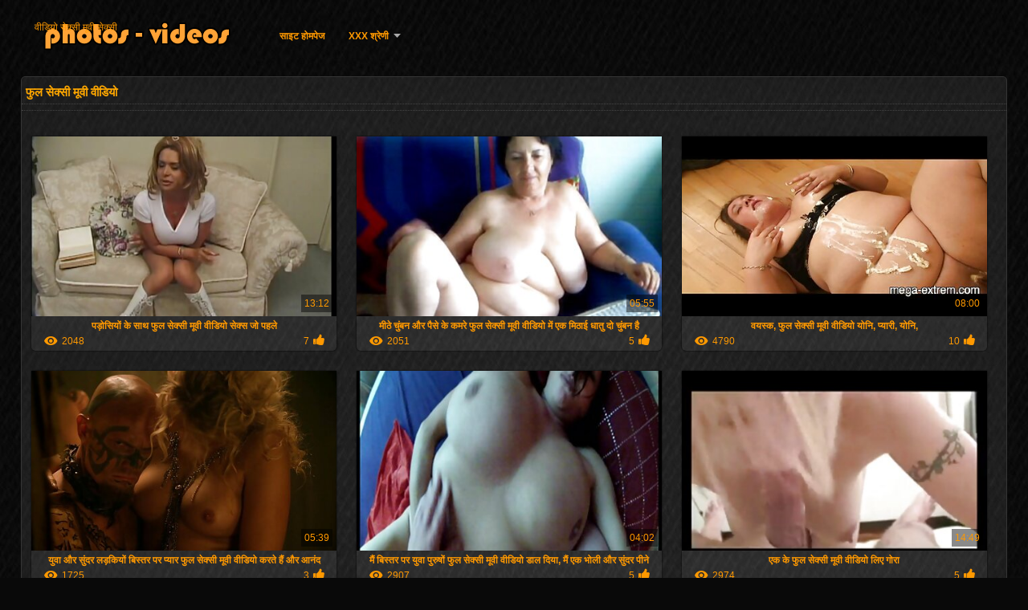

--- FILE ---
content_type: text/html; charset=UTF-8
request_url: https://hi.freehairygirl.com/tag/78/
body_size: 8720
content:
<!DOCTYPE html>
<html lang="hi">
<head>
<meta http-equiv="Content-Language" content="hi" />
<title>फुल सेक्सी मूवी वीडियो वयस्क की जाँच करें  वयस्क </title>
<meta http-equiv="Content-Type" content="text/html; charset=utf-8" />
<meta name="viewport" content="width=device-width, initial-scale=1.0">
<meta http-equiv="X-UA-Compatible" content="IE=edge" />
<meta name="keywords" content="वीडियो सेक्सी सेक्सी अश्लील वीडियो " />
<meta name="description" content=" ऑनलाइन वीडियो सेक्सी सेक्सी " />
<link rel="canonical" href="https://hi.freehairygirl.com/category/78/"/>
<link rel="shortcut icon" href="https://hi.freehairygirl.com/files/favicon.ico" />
<link rel="stylesheet" href="https://hi.freehairygirl.com/files/style_new.css" type="text/css" media="all">
<meta name="author" content="PornoMan" />
<meta name="robots" content="ALL" />
<meta name="revisit-after" content="1 day" />
<meta name="rating" content="RTA-5042-1996-1400-1577-RTA" />
<base target="_blank">
<style>body,.video_block {font-family: Arial;}</style></head>
<body><header role="banner">
<div id="header">
<div class="header_holder"><nav role="navigation">
<div id="logo"><a href="https://hi.freehairygirl.com/" target="_self">वीडियो सेक्सी मूवी सेक्सी</a></div>
<div id="top-menu">
<a href="https://hi.freehairygirl.com/" target="_self">साइट होमपेज </a>
<span class="categoriesHref"><a title="वयस्क श्रेणियाँ " href="https://hi.freehairygirl.com/categoryall.html" class=" cathref drop_down" target="_self">XXX श्रेणी <span class="dropdown_arrow"></span></a><div class="arrow_popup"></div><div class="cat_popup">
<ul class="categories_dropdown_ul">
<li><a title="3 डी" href="https://hi.freehairygirl.com/category/3d/" target="_self">3 डी</a></li><li><a title="69" href="https://hi.freehairygirl.com/category/69/" target="_self">69</a></li><li><a title="90 के दशक" href="https://hi.freehairygirl.com/category/90s/" target="_self">90 के दशक</a></li><li><a title="austrian" href="https://hi.freehairygirl.com/category/austrian/" target="_self">austrian</a></li><li><a title="Brunettes" href="https://hi.freehairygirl.com/category/brunettes/" target="_self">Brunettes</a></li><li><a title="Close-ups" href="https://hi.freehairygirl.com/category/close-ups/" target="_self">Close-ups</a></li><li><a title="Dogging" href="https://hi.freehairygirl.com/category/dogging/" target="_self">Dogging</a></li><li><a title="elevator" href="https://hi.freehairygirl.com/category/elevator/" target="_self">elevator</a></li><li><a title="Grand-mère" href="https://hi.freehairygirl.com/category/grannies/" target="_self">Grand-mère</a></li><li><a title="Handjobs" href="https://hi.freehairygirl.com/category/handjobs/" target="_self">Handjobs</a></li>
</ul><ul class="categories_dropdown_ul">
<li><a title="Saggy स्तन सेक्स" href="https://hi.freehairygirl.com/category/saggy_tits/" target="_self">Saggy स्तन सेक्स</a></li><li><a title="slovenian" href="https://hi.freehairygirl.com/category/slovenian/" target="_self">slovenian</a></li><li><a title="south_african" href="https://hi.freehairygirl.com/category/south_african/" target="_self">south_african</a></li><li><a title="Spandex सेक्स" href="https://hi.freehairygirl.com/category/spandex/" target="_self">Spandex सेक्स</a></li><li><a title="Titty कमबख्त" href="https://hi.freehairygirl.com/category/titty_fucking/" target="_self">Titty कमबख्त</a></li><li><a title="Xxx क्लब में" href="https://hi.freehairygirl.com/category/club/" target="_self">Xxx क्लब में</a></li><li><a title="Xxx जापानी हेंताई सेक्स" href="https://hi.freehairygirl.com/category/hentai/" target="_self">Xxx जापानी हेंताई सेक्स</a></li><li><a title="Xxx जीन्स" href="https://hi.freehairygirl.com/category/jeans/" target="_self">Xxx जीन्स</a></li><li><a title="Xxx जूते" href="https://hi.freehairygirl.com/category/boots/" target="_self">Xxx जूते</a></li><li><a title="Xxx नायलॉन" href="https://hi.freehairygirl.com/category/nylon/" target="_self">Xxx नायलॉन</a></li>
</ul><ul class="categories_dropdown_ul">
<li><a title="अज़ेरी" href="https://hi.freehairygirl.com/category/azeri/" target="_self">अज़ेरी</a></li><li><a title="अद्भुत सेक्स" href="https://hi.freehairygirl.com/category/amazing/" target="_self">अद्भुत सेक्स</a></li><li><a title="अधोवस्त्र" href="https://hi.freehairygirl.com/category/lingerie/" target="_self">अधोवस्त्र</a></li><li><a title="अध्ययन" href="https://hi.freehairygirl.com/category/school/" target="_self">अध्ययन</a></li><li><a title="अनुरक्षण" href="https://hi.freehairygirl.com/category/escort/" target="_self">अनुरक्षण</a></li><li><a title="अमेरिकी अश्लील" href="https://hi.freehairygirl.com/category/american/" target="_self">अमेरिकी अश्लील</a></li><li><a title="अरब" href="https://hi.freehairygirl.com/category/arab/" target="_self">अरब</a></li><li><a title="अर्जेंटीना" href="https://hi.freehairygirl.com/category/argentinian/" target="_self">अर्जेंटीना</a></li><li><a title="अव्यवसायी लड़कियां" href="https://hi.freehairygirl.com/category/amateur/" target="_self">अव्यवसायी लड़कियां</a></li><li><a title="अश्लील पेंटीहोज" href="https://hi.freehairygirl.com/category/stockings/" target="_self">अश्लील पेंटीहोज</a></li>
</ul><ul class="categories_dropdown_ul">
<li><a title="अश्लील बड़ी डिक्स" href="https://hi.freehairygirl.com/category/big_cocks/" target="_self">अश्लील बड़ी डिक्स</a></li><li><a title="अश्लील लड़कियां" href="https://hi.freehairygirl.com/category/babes/" target="_self">अश्लील लड़कियां</a></li><li><a title="आबनूस अश्लील" href="https://hi.freehairygirl.com/category/black+ebony/" target="_self">आबनूस अश्लील</a></li><li><a title="आयरिश" href="https://hi.freehairygirl.com/category/irish/" target="_self">आयरिश</a></li><li><a title="इंडोनेशियाई" href="https://hi.freehairygirl.com/category/indonesian/" target="_self">इंडोनेशियाई</a></li><li><a title="इतालवी" href="https://hi.freehairygirl.com/category/italian/" target="_self">इतालवी</a></li><li><a title="ईरानी" href="https://hi.freehairygirl.com/category/iranian/" target="_self">ईरानी</a></li><li><a title="उच्च ऊँची एड़ी के जूते सेक्स" href="https://hi.freehairygirl.com/category/high_heels/" target="_self">उच्च ऊँची एड़ी के जूते सेक्स</a></li><li><a title="एकल अश्लील" href="https://hi.freehairygirl.com/category/solo/" target="_self">एकल अश्लील</a></li><li><a title="एजेंट सेक्स" href="https://hi.freehairygirl.com/category/agent/" target="_self">एजेंट सेक्स</a></li>
</ul><ul class="categories_dropdown_ul">
<li><a title="एशियाई किशोर" href="https://hi.freehairygirl.com/category/asian/" target="_self">एशियाई किशोर</a></li><li><a title="ऑडिशन" href="https://hi.freehairygirl.com/category/audition/" target="_self">ऑडिशन</a></li><li><a title="ऑस्ट्रेलियाई" href="https://hi.freehairygirl.com/category/australian/" target="_self">ऑस्ट्रेलियाई</a></li><li><a title="कंडोम अश्लील" href="https://hi.freehairygirl.com/category/bareback/" target="_self">कंडोम अश्लील</a></li><li><a title="कमबख्त मशीनें" href="https://hi.freehairygirl.com/category/fucking_machines/" target="_self">कमबख्त मशीनें</a></li><li><a title="कमबख्त मुश्किल" href="https://hi.freehairygirl.com/category/hardcore/" target="_self">कमबख्त मुश्किल</a></li><li><a title="कार" href="https://hi.freehairygirl.com/category/car/" target="_self">कार</a></li><li><a title="काले लूट" href="https://hi.freehairygirl.com/category/black/" target="_self">काले लूट</a></li><li><a title="कुत्ते शैली" href="https://hi.freehairygirl.com/category/doggy_style/" target="_self">कुत्ते शैली</a></li><li><a title="कॉमिक स्ट्रिप" href="https://hi.freehairygirl.com/category/cartoons/" target="_self">कॉमिक स्ट्रिप</a></li>
</ul><span style="float:none;clear:both;"></span><div class="div_all_categories"><a class="all_categories" href="https://hi.freehairygirl.com/categoryall.html" target="_self">सभी श्रेणी </a></div></div></span>
</div>
</nav><div class="clear"></div>
</div>
</div>
</header><main role="main"><div id="content">
<div class="content fullwidth"><h1>फुल सेक्सी मूवी वीडियो</h1>
<div class="cat_description"></div><div id="video-content">
<div class="blocks_videos">
<ul class="videos_ul">		
<li class="video_block">
	<a href="/video/9847/%E0%A4%AA%E0%A4%A1-%E0%A4%B8-%E0%A4%AF-%E0%A4%95-%E0%A4%B8-%E0%A4%A5-%E0%A4%AB-%E0%A4%B2-%E0%A4%B8-%E0%A4%95-%E0%A4%B8-%E0%A4%AE-%E0%A4%B5-%E0%A4%B5-%E0%A4%A1-%E0%A4%AF-%E0%A4%B8-%E0%A4%95-%E0%A4%B8-%E0%A4%9C-%E0%A4%AA%E0%A4%B9%E0%A4%B2-/"><span class="video_image"><img src="https://hi.freehairygirl.com/media/thumbs/7/v09847.jpg?1618018156" alt="पड़ोसियों के साथ फुल सेक्सी मूवी वीडियो सेक्स जो पहले" width="450" height="265"></span>
	<p>पड़ोसियों के साथ फुल सेक्सी मूवी वीडियो सेक्स जो पहले</p>
		<span class="duration">13:12</span>
		<div class="video_views"><i class="icon-visibility"></i>2048</div>
		<div class="mini-rating" title="Votes: 7">7<i class="icon-video-list-thumbs-up icon-thumbs-up"></i></div></a>
</li><li class="video_block">
	<a href="https://hi.freehairygirl.com/link.php"><span class="video_image"><img src="https://hi.freehairygirl.com/media/thumbs/4/v05804.jpg?1621063111" alt="मीठे चुंबन और पैसे के कमरे फुल सेक्सी मूवी वीडियो में एक मिठाई धातु दो चुंबन है" width="450" height="265"></span>
	<p>मीठे चुंबन और पैसे के कमरे फुल सेक्सी मूवी वीडियो में एक मिठाई धातु दो चुंबन है</p>
		<span class="duration">05:55</span>
		<div class="video_views"><i class="icon-visibility"></i>2051</div>
		<div class="mini-rating" title="Votes: 5">5<i class="icon-video-list-thumbs-up icon-thumbs-up"></i></div></a>
</li><li class="video_block">
	<a href="https://hi.freehairygirl.com/link.php"><span class="video_image"><img src="https://hi.freehairygirl.com/media/thumbs/7/v02917.jpg?1619142783" alt="वयस्क, फुल सेक्सी मूवी वीडियो योनि, प्यारी, योनि," width="450" height="265"></span>
	<p>वयस्क, फुल सेक्सी मूवी वीडियो योनि, प्यारी, योनि,</p>
		<span class="duration">08:00</span>
		<div class="video_views"><i class="icon-visibility"></i>4790</div>
		<div class="mini-rating" title="Votes: 10">10<i class="icon-video-list-thumbs-up icon-thumbs-up"></i></div></a>
</li><li class="video_block">
	<a href="/video/5267/%E0%A4%AF-%E0%A4%B5-%E0%A4%94%E0%A4%B0-%E0%A4%B8-%E0%A4%A6%E0%A4%B0-%E0%A4%B2%E0%A4%A1-%E0%A4%95-%E0%A4%AF-%E0%A4%AC-%E0%A4%B8-%E0%A4%A4%E0%A4%B0-%E0%A4%AA%E0%A4%B0-%E0%A4%AA-%E0%A4%AF-%E0%A4%B0-%E0%A4%AB-%E0%A4%B2-%E0%A4%B8-%E0%A4%95-%E0%A4%B8-%E0%A4%AE-%E0%A4%B5-%E0%A4%B5-%E0%A4%A1-%E0%A4%AF-%E0%A4%95%E0%A4%B0%E0%A4%A4-%E0%A4%B9-%E0%A4%94%E0%A4%B0-%E0%A4%86%E0%A4%A8-%E0%A4%A6/"><span class="video_image"><img src="https://hi.freehairygirl.com/media/thumbs/7/v05267.jpg?1617032624" alt="युवा और सुंदर लड़कियों बिस्तर पर प्यार फुल सेक्सी मूवी वीडियो करते हैं और आनंद" width="450" height="265"></span>
	<p>युवा और सुंदर लड़कियों बिस्तर पर प्यार फुल सेक्सी मूवी वीडियो करते हैं और आनंद</p>
		<span class="duration">05:39</span>
		<div class="video_views"><i class="icon-visibility"></i>1725</div>
		<div class="mini-rating" title="Votes: 3">3<i class="icon-video-list-thumbs-up icon-thumbs-up"></i></div></a>
</li><li class="video_block">
	<a href="https://hi.freehairygirl.com/link.php"><span class="video_image"><img src="https://hi.freehairygirl.com/media/thumbs/1/v01961.jpg?1621047808" alt="मैं बिस्तर पर युवा पुरुषों फुल सेक्सी मूवी वीडियो डाल दिया, मैं एक भोली और सुंदर पीने" width="450" height="265"></span>
	<p>मैं बिस्तर पर युवा पुरुषों फुल सेक्सी मूवी वीडियो डाल दिया, मैं एक भोली और सुंदर पीने</p>
		<span class="duration">04:02</span>
		<div class="video_views"><i class="icon-visibility"></i>2907</div>
		<div class="mini-rating" title="Votes: 5">5<i class="icon-video-list-thumbs-up icon-thumbs-up"></i></div></a>
</li><li class="video_block">
	<a href="https://hi.freehairygirl.com/link.php"><span class="video_image"><img src="https://hi.freehairygirl.com/media/thumbs/3/v09903.jpg?1621735740" alt="एक के फुल सेक्सी मूवी वीडियो लिए गोरा" width="450" height="265"></span>
	<p>एक के फुल सेक्सी मूवी वीडियो लिए गोरा</p>
		<span class="duration">14:49</span>
		<div class="video_views"><i class="icon-visibility"></i>2974</div>
		<div class="mini-rating" title="Votes: 5">5<i class="icon-video-list-thumbs-up icon-thumbs-up"></i></div></a>
</li><li class="video_block">
	<a href="/video/3408/%E0%A4%AA%E0%A4%A4-%E0%A4%A8-%E0%A4%AF-%E0%A4%A8-%E0%A4%95-%E0%A4%B6%E0%A4%B2%E0%A4%A4-%E0%A4%AC-%E0%A4%A0-%E0%A4%A5-%E0%A4%AB-%E0%A4%B2-%E0%A4%B8-%E0%A4%95-%E0%A4%B8-%E0%A4%AE-%E0%A4%B5-%E0%A4%B5-%E0%A4%A1-%E0%A4%AF-%E0%A4%94%E0%A4%B0-%E0%A4%AE-%E0%A4%B0-%E0%A4%97-%E0%A4%95-%E0%A4%B6-%E0%A4%B0-%E0%A4%B7-%E0%A4%AA%E0%A4%B0-%E0%A4%B8%E0%A4%B5-%E0%A4%B0-/"><span class="video_image"><img src="https://hi.freehairygirl.com/media/thumbs/8/v03408.jpg?1621827029" alt="पत्नी योनि कुशलता बैठे थे फुल सेक्सी मूवी वीडियो और मुर्गा के शीर्ष पर सवारी" width="450" height="265"></span>
	<p>पत्नी योनि कुशलता बैठे थे फुल सेक्सी मूवी वीडियो और मुर्गा के शीर्ष पर सवारी</p>
		<span class="duration">10:40</span>
		<div class="video_views"><i class="icon-visibility"></i>4499</div>
		<div class="mini-rating" title="Votes: 7">7<i class="icon-video-list-thumbs-up icon-thumbs-up"></i></div></a>
</li><li class="video_block">
	<a href="https://hi.freehairygirl.com/link.php"><span class="video_image"><img src="https://hi.freehairygirl.com/media/thumbs/7/v02477.jpg?1617950480" alt="गुदा लड़की रूसी फुल सेक्सी मूवी वीडियो कोल्हू में" width="450" height="265"></span>
	<p>गुदा लड़की रूसी फुल सेक्सी मूवी वीडियो कोल्हू में</p>
		<span class="duration">05:11</span>
		<div class="video_views"><i class="icon-visibility"></i>2075</div>
		<div class="mini-rating" title="Votes: 3">3<i class="icon-video-list-thumbs-up icon-thumbs-up"></i></div></a>
</li><li class="video_block">
	<a href="/video/1072/%E0%A4%B2-%E0%A4%97-%E0%A4%B8-%E0%A4%87%E0%A4%9F-%E0%A4%B9%E0%A4%B8-%E0%A4%A4%E0%A4%AE-%E0%A4%A5-%E0%A4%A8-%E0%A4%AB-%E0%A4%B2-%E0%A4%B8-%E0%A4%95-%E0%A4%B8-%E0%A4%AE-%E0%A4%B5-%E0%A4%B5-%E0%A4%A1-%E0%A4%AF-%E0%A4%96-%E0%A4%B2-%E0%A4%A8-%E0%A4%AE-%E0%A4%A1-/"><span class="video_image"><img src="https://hi.freehairygirl.com/media/thumbs/2/v01072.jpg?1614881054" alt="लिंग साइट हस्तमैथुन फुल सेक्सी मूवी वीडियो खिलौना मुंडा" width="450" height="265"></span>
	<p>लिंग साइट हस्तमैथुन फुल सेक्सी मूवी वीडियो खिलौना मुंडा</p>
		<span class="duration">15:35</span>
		<div class="video_views"><i class="icon-visibility"></i>3554</div>
		<div class="mini-rating" title="Votes: 5">5<i class="icon-video-list-thumbs-up icon-thumbs-up"></i></div></a>
</li><li class="video_block">
	<a href="/video/943/%E0%A4%B8-%E0%A4%A6%E0%A4%B0-%E0%A4%B5-%E0%A4%B6-%E0%A4%AF-%E0%A4%B6-%E0%A4%AF-%E0%A4%AE%E0%A4%B2-%E0%A4%A4-%E0%A4%8F%E0%A4%95-%E0%A4%86%E0%A4%A6%E0%A4%AE-%E0%A4%96%E0%A4%B0-%E0%A4%AC-%E0%A4%AB-%E0%A4%B2-%E0%A4%B8-%E0%A4%95-%E0%A4%B8-%E0%A4%AE-%E0%A4%B5-%E0%A4%B5-%E0%A4%A1-%E0%A4%AF-%E0%A4%95%E0%A4%B0-%E0%A4%A6-%E0%A4%AF-%E0%A4%B9-/"><span class="video_image"><img src="https://hi.freehairygirl.com/media/thumbs/3/v00943.jpg?1622172663" alt="सुंदर वेश्या श्यामला, तो एक आदमी खराब फुल सेक्सी मूवी वीडियो कर दिया है" width="450" height="265"></span>
	<p>सुंदर वेश्या श्यामला, तो एक आदमी खराब फुल सेक्सी मूवी वीडियो कर दिया है</p>
		<span class="duration">04:39</span>
		<div class="video_views"><i class="icon-visibility"></i>1441</div>
		<div class="mini-rating" title="Votes: 2">2<i class="icon-video-list-thumbs-up icon-thumbs-up"></i></div></a>
</li><li class="video_block">
	<a href="https://hi.freehairygirl.com/link.php"><span class="video_image"><img src="https://hi.freehairygirl.com/media/thumbs/6/v07056.jpg?1617586856" alt="उसके साथ फुल सेक्सी मूवी वीडियो वापस" width="450" height="265"></span>
	<p>उसके साथ फुल सेक्सी मूवी वीडियो वापस</p>
		<span class="duration">02:42</span>
		<div class="video_views"><i class="icon-visibility"></i>2295</div>
		<div class="mini-rating" title="Votes: 3">3<i class="icon-video-list-thumbs-up icon-thumbs-up"></i></div></a>
</li><li class="video_block">
	<a href="/video/723/%E0%A4%AC%E0%A4%95%E0%A4%B5-%E0%A4%B8-%E0%A4%95%E0%A4%B0%E0%A4%A8-%E0%A4%95-%E0%A4%B2-%E0%A4%8F-%E0%A4%AB-%E0%A4%B2-%E0%A4%B8-%E0%A4%95-%E0%A4%B8-%E0%A4%AE-%E0%A4%B5-%E0%A4%B5-%E0%A4%A1-%E0%A4%AF-%E0%A4%AC%E0%A4%B9%E0%A4%95-%E0%A4%AF-/"><span class="video_image"><img src="https://hi.freehairygirl.com/media/thumbs/3/v00723.jpg?1621644888" alt="बकवास करने के लिए फुल सेक्सी मूवी वीडियो बहकाया" width="450" height="265"></span>
	<p>बकवास करने के लिए फुल सेक्सी मूवी वीडियो बहकाया</p>
		<span class="duration">03:01</span>
		<div class="video_views"><i class="icon-visibility"></i>3191</div>
		<div class="mini-rating" title="Votes: 4">4<i class="icon-video-list-thumbs-up icon-thumbs-up"></i></div></a>
</li><li class="video_block">
	<a href="https://hi.freehairygirl.com/link.php"><span class="video_image"><img src="https://hi.freehairygirl.com/media/thumbs/3/v04013.jpg?1621569932" alt="काले लोगों को न केवल स्नान, लेकिन यह फुल सेक्सी मूवी वीडियो भी बड़े स्तन" width="450" height="265"></span>
	<p>काले लोगों को न केवल स्नान, लेकिन यह फुल सेक्सी मूवी वीडियो भी बड़े स्तन</p>
		<span class="duration">05:58</span>
		<div class="video_views"><i class="icon-visibility"></i>3242</div>
		<div class="mini-rating" title="Votes: 4">4<i class="icon-video-list-thumbs-up icon-thumbs-up"></i></div></a>
</li><li class="video_block">
	<a href="https://hi.freehairygirl.com/link.php"><span class="video_image"><img src="https://hi.freehairygirl.com/media/thumbs/6/v04516.jpg?1621648538" alt="ट्रेनर योग योनि एथलीट और उसे एक फुल सेक्सी मूवी वीडियो समलैंगिक बना" width="450" height="265"></span>
	<p>ट्रेनर योग योनि एथलीट और उसे एक फुल सेक्सी मूवी वीडियो समलैंगिक बना</p>
		<span class="duration">06:00</span>
		<div class="video_views"><i class="icon-visibility"></i>4095</div>
		<div class="mini-rating" title="Votes: 5">5<i class="icon-video-list-thumbs-up icon-thumbs-up"></i></div></a>
</li><li class="video_block">
	<a href="/video/8294/%E0%A4%B6-%E0%A4%95-%E0%A4%AF-%E0%A4%B0-%E0%A4%9C%E0%A4%A7-%E0%A4%A8-%E0%A4%95-%E0%A4%B2-%E0%A4%AB-%E0%A4%B2-%E0%A4%B8-%E0%A4%95-%E0%A4%B8-%E0%A4%AE-%E0%A4%B5-%E0%A4%B5-%E0%A4%A1-%E0%A4%AF-%E0%A4%85%E0%A4%A7-%E0%A4%B5%E0%A4%B8-%E0%A4%A4-%E0%A4%B0-%E0%A4%AE-%E0%A4%B8-%E0%A4%A6%E0%A4%B0-%E0%A4%B9-/"><span class="video_image"><img src="https://hi.freehairygirl.com/media/thumbs/4/v08294.jpg?1615174800" alt="शौकिया राजधानी काले फुल सेक्सी मूवी वीडियो अधोवस्त्र में सुंदर है" width="450" height="265"></span>
	<p>शौकिया राजधानी काले फुल सेक्सी मूवी वीडियो अधोवस्त्र में सुंदर है</p>
		<span class="duration">01:33</span>
		<div class="video_views"><i class="icon-visibility"></i>3485</div>
		<div class="mini-rating" title="Votes: 4">4<i class="icon-video-list-thumbs-up icon-thumbs-up"></i></div></a>
</li><li class="video_block">
	<a href="/video/7552/%E0%A4%95-%E0%A4%9B-%E0%A4%B2-%E0%A4%97-%E0%A4%AB-%E0%A4%B2-%E0%A4%B8-%E0%A4%95-%E0%A4%B8-%E0%A4%AE-%E0%A4%B5-%E0%A4%B5-%E0%A4%A1-%E0%A4%AF-%E0%A4%95-%E0%A4%AA-%E0%A4%B0%E0%A4%95-%E0%A4%A4-%E0%A4%AE-%E0%A4%AF-%E0%A4%A8-%E0%A4%B8-%E0%A4%AC-%E0%A4%A7-%E0%A4%95-%E0%A4%AC%E0%A4%9C-%E0%A4%AF-%E0%A4%8F%E0%A4%95-%E0%A4%AA-%E0%A4%95%E0%A4%A8-%E0%A4%95-%E0%A4%9A-%E0%A4%B9%E0%A4%A4-%E0%A4%B9-/"><span class="video_image"><img src="https://hi.freehairygirl.com/media/thumbs/2/v07552.jpg?1616550912" alt="कुछ लोगों फुल सेक्सी मूवी वीडियो को प्रकृति में यौन संबंध के बजाय एक पिकनिक चाहते हैं" width="450" height="265"></span>
	<p>कुछ लोगों फुल सेक्सी मूवी वीडियो को प्रकृति में यौन संबंध के बजाय एक पिकनिक चाहते हैं</p>
		<span class="duration">12:00</span>
		<div class="video_views"><i class="icon-visibility"></i>4425</div>
		<div class="mini-rating" title="Votes: 5">5<i class="icon-video-list-thumbs-up icon-thumbs-up"></i></div></a>
</li><li class="video_block">
	<a href="https://hi.freehairygirl.com/link.php"><span class="video_image"><img src="https://hi.freehairygirl.com/media/thumbs/4/v09154.jpg?1617445953" alt="घर पर पैर मुलायम पैर के साथ एक सुंदर लड़की फुल सेक्सी मूवी वीडियो" width="450" height="265"></span>
	<p>घर पर पैर मुलायम पैर के साथ एक सुंदर लड़की फुल सेक्सी मूवी वीडियो</p>
		<span class="duration">12:12</span>
		<div class="video_views"><i class="icon-visibility"></i>2893</div>
		<div class="mini-rating" title="Votes: 3">3<i class="icon-video-list-thumbs-up icon-thumbs-up"></i></div></a>
</li><li class="video_block">
	<a href="https://hi.freehairygirl.com/link.php"><span class="video_image"><img src="https://hi.freehairygirl.com/media/thumbs/3/v01383.jpg?1619507961" alt="प्रमुख माँ फुल सेक्सी मूवी वीडियो तलना, यहाँ युवा प्रेमियों" width="450" height="265"></span>
	<p>प्रमुख माँ फुल सेक्सी मूवी वीडियो तलना, यहाँ युवा प्रेमियों</p>
		<span class="duration">01:40</span>
		<div class="video_views"><i class="icon-visibility"></i>2970</div>
		<div class="mini-rating" title="Votes: 3">3<i class="icon-video-list-thumbs-up icon-thumbs-up"></i></div></a>
</li><li class="video_block">
	<a href="/video/365/%E0%A4%9A-%E0%A4%95-%E0%A4%A4-%E0%A4%B8%E0%A4%95-%E0%A4%8F%E0%A4%95-%E0%A4%B5-%E0%A4%95-%E0%A4%B0-%E0%A4%A4-%E0%A4%AB-%E0%A4%B2-%E0%A4%B8-%E0%A4%95-%E0%A4%B8-%E0%A4%AE-%E0%A4%B5-%E0%A4%B5-%E0%A4%A1-%E0%A4%AF-/"><span class="video_image"><img src="https://hi.freehairygirl.com/media/thumbs/5/v00365.jpg?1615005321" alt="चिकित्सक, एक विक्रेता फुल सेक्सी मूवी वीडियो" width="450" height="265"></span>
	<p>चिकित्सक, एक विक्रेता फुल सेक्सी मूवी वीडियो</p>
		<span class="duration">14:32</span>
		<div class="video_views"><i class="icon-visibility"></i>4039</div>
		<div class="mini-rating" title="Votes: 4">4<i class="icon-video-list-thumbs-up icon-thumbs-up"></i></div></a>
</li><li class="video_block">
	<a href="/video/7195/%E0%A4%B8-%E0%A4%97-%E0%A4%A4-%E0%A4%95-%E0%A4%B8-%E0%A4%A5-%E0%A4%AB-%E0%A4%B2-%E0%A4%B8-%E0%A4%95-%E0%A4%B8-%E0%A4%AE-%E0%A4%B5-%E0%A4%B5-%E0%A4%A1-%E0%A4%AF-%E0%A4%B0-%E0%A4%B8-%E0%A4%B8-%E0%A4%95-%E0%A4%B8/"><span class="video_image"><img src="https://hi.freehairygirl.com/media/thumbs/5/v07195.jpg?1616225193" alt="संगीत के साथ फुल सेक्सी मूवी वीडियो रूसी सेक्स" width="450" height="265"></span>
	<p>संगीत के साथ फुल सेक्सी मूवी वीडियो रूसी सेक्स</p>
		<span class="duration">01:40</span>
		<div class="video_views"><i class="icon-visibility"></i>2143</div>
		<div class="mini-rating" title="Votes: 2">2<i class="icon-video-list-thumbs-up icon-thumbs-up"></i></div></a>
</li><li class="video_block">
	<a href="/video/3340/%E0%A4%AC-%E0%A4%A5%E0%A4%B0-%E0%A4%AE-%E0%A4%AE-%E0%A4%89%E0%A4%B8%E0%A4%95-%E0%A4%AA-%E0%A4%B0-%E0%A4%AE-%E0%A4%95-%E0%A4%B8-%E0%A4%A5-%E0%A4%B2%E0%A4%A1-%E0%A4%95-%E0%A4%95-%E0%A4%AA%E0%A4%95%E0%A4%A1-%E0%A4%AB-%E0%A4%B2-%E0%A4%B8-%E0%A4%95-%E0%A4%B8-%E0%A4%AE-%E0%A4%B5-%E0%A4%B5-%E0%A4%A1-%E0%A4%AF-%E0%A4%B2-%E0%A4%AF-%E0%A4%94%E0%A4%B0-%E0%A4%8F%E0%A4%95-%E0%A4%B8-%E0%A4%AE-%E0%A4%B9-%E0%A4%95-%E0%A4%86%E0%A4%B5%E0%A4%B6-%E0%A4%AF%E0%A4%95%E0%A4%A4-%E0%A4%B9-/"><span class="video_image"><img src="https://hi.freehairygirl.com/media/thumbs/0/v03340.jpg?1614617826" alt="बाथरूम में उसके प्रेमी के साथ लड़की को पकड़ फुल सेक्सी मूवी वीडियो लिया और एक सामूहिक आवश्यकता है" width="450" height="265"></span>
	<p>बाथरूम में उसके प्रेमी के साथ लड़की को पकड़ फुल सेक्सी मूवी वीडियो लिया और एक सामूहिक आवश्यकता है</p>
		<span class="duration">11:30</span>
		<div class="video_views"><i class="icon-visibility"></i>3471</div>
		<div class="mini-rating" title="Votes: 3">3<i class="icon-video-list-thumbs-up icon-thumbs-up"></i></div></a>
</li><li class="video_block">
	<a href="/video/8959/%E0%A4%A6-%E0%A4%AE%E0%A4%B9-%E0%A4%B2-%E0%A4%93-%E0%A4%AE-%E0%A4%94%E0%A4%B0-%E0%A4%AC-%E0%A4%9F-%E0%A4%AB-%E0%A4%B2-%E0%A4%B8-%E0%A4%95-%E0%A4%B8-%E0%A4%AE-%E0%A4%B5-%E0%A4%B5-%E0%A4%A1-%E0%A4%AF-%E0%A4%AF-%E0%A4%A8-%E0%A4%B8-%E0%A4%AC-%E0%A4%A7/"><span class="video_image"><img src="https://hi.freehairygirl.com/media/thumbs/9/v08959.jpg?1621557320" alt="दो महिलाओं, माँ और बेटी फुल सेक्सी मूवी वीडियो यौन संबंध" width="450" height="265"></span>
	<p>दो महिलाओं, माँ और बेटी फुल सेक्सी मूवी वीडियो यौन संबंध</p>
		<span class="duration">08:00</span>
		<div class="video_views"><i class="icon-visibility"></i>3512</div>
		<div class="mini-rating" title="Votes: 3">3<i class="icon-video-list-thumbs-up icon-thumbs-up"></i></div></a>
</li><li class="video_block">
	<a href="/video/6301/%E0%A4%B8-%E0%A4%AC%E0%A4%B9-%E0%A4%85%E0%A4%AD-%E0%A4%AF-%E0%A4%B8-%E0%A4%95-%E0%A4%AB-%E0%A4%B2-%E0%A4%B8-%E0%A4%95-%E0%A4%B8-%E0%A4%AE-%E0%A4%B5-%E0%A4%B5-%E0%A4%A1-%E0%A4%AF-%E0%A4%AC-%E0%A4%A6-%E0%A4%97-%E0%A4%B0-%E0%A4%9F-%E0%A4%B8-%E0%A4%95-%E0%A4%B8/"><span class="video_image"><img src="https://hi.freehairygirl.com/media/thumbs/1/v06301.jpg?1617721730" alt="सुबह अभ्यास के फुल सेक्सी मूवी वीडियो बाद ग्रेट सेक्स" width="450" height="265"></span>
	<p>सुबह अभ्यास के फुल सेक्सी मूवी वीडियो बाद ग्रेट सेक्स</p>
		<span class="duration">05:42</span>
		<div class="video_views"><i class="icon-visibility"></i>2570</div>
		<div class="mini-rating" title="Votes: 2">2<i class="icon-video-list-thumbs-up icon-thumbs-up"></i></div></a>
</li><li class="video_block">
	<a href="/video/8759/%E0%A4%A8-%E0%A4%95-%E0%A4%95-%E0%A4%AA-%E0%A4%B8-%E0%A4%B8%E0%A4%AE-%E0%A4%A6-%E0%A4%B0-%E0%A4%A4%E0%A4%9F-%E0%A4%AA%E0%A4%B0-%E0%A4%AB-%E0%A4%B2-%E0%A4%B8-%E0%A4%95-%E0%A4%B8-%E0%A4%AE-%E0%A4%B5-%E0%A4%B5-%E0%A4%A1-%E0%A4%AF-%E0%A4%89%E0%A4%B8-%E0%A4%AA-%E0%A4%AF-%E0%A4%B0/"><span class="video_image"><img src="https://hi.freehairygirl.com/media/thumbs/9/v08759.jpg?1620524472" alt="नौका के पास समुद्र तट पर फुल सेक्सी मूवी वीडियो उसे प्यार" width="450" height="265"></span>
	<p>नौका के पास समुद्र तट पर फुल सेक्सी मूवी वीडियो उसे प्यार</p>
		<span class="duration">06:20</span>
		<div class="video_views"><i class="icon-visibility"></i>2720</div>
		<div class="mini-rating" title="Votes: 2">2<i class="icon-video-list-thumbs-up icon-thumbs-up"></i></div></a>
</li><li class="video_block">
	<a href="/video/2958/%E0%A4%86%E0%A4%95%E0%A4%B0-%E0%A4%B7%E0%A4%95-%E0%A4%AE%E0%A4%B9-%E0%A4%B2-%E0%A4%AB-%E0%A4%B2-%E0%A4%B8-%E0%A4%95-%E0%A4%B8-%E0%A4%AE-%E0%A4%B5-%E0%A4%B5-%E0%A4%A1-%E0%A4%AF-%E0%A4%95-%E0%A4%B2-%E0%A4%AC-%E0%A4%B2-%E0%A4%B5-%E0%A4%B2-%E0%A4%9B-%E0%A4%A4-%E0%A4%AE-%E0%A4%A0-%E0%A4%AE-%E0%A4%B0%E0%A4%A8-%E0%A4%85%E0%A4%95-%E0%A4%B2-%E0%A4%96-%E0%A4%B2-%E0%A4%A8-%E0%A4%9A-%E0%A4%A6-%E0%A4%B8-%E0%A4%AF-%E0%A4%A8-/"><span class="video_image"><img src="https://hi.freehairygirl.com/media/thumbs/8/v02958.jpg?1622005596" alt="आकर्षक महिला, फुल सेक्सी मूवी वीडियो काले बाल वाली, छूत, मूठ मारना, अकेले, खिलौने, चुदासी, योनि" width="450" height="265"></span>
	<p>आकर्षक महिला, फुल सेक्सी मूवी वीडियो काले बाल वाली, छूत, मूठ मारना, अकेले, खिलौने, चुदासी, योनि</p>
		<span class="duration">04:08</span>
		<div class="video_views"><i class="icon-visibility"></i>3269</div>
		<div class="mini-rating" title="Votes: 2">2<i class="icon-video-list-thumbs-up icon-thumbs-up"></i></div></a>
</li><li class="video_block">
	<a href="/video/5210/%E0%A4%B8-%E0%A4%A8%E0%A4%B9%E0%A4%B0-%E0%A4%AC-%E0%A4%B2-%E0%A4%95-%E0%A4%AB-%E0%A4%B2-%E0%A4%B8-%E0%A4%95-%E0%A4%B8-%E0%A4%AE-%E0%A4%B5-%E0%A4%B5-%E0%A4%A1-%E0%A4%AF-%E0%A4%B2-%E0%A4%8F-%E0%A4%AE-%E0%A4%B2-%E0%A4%B6-%E0%A4%AC%E0%A4%B9-%E0%A4%A4-%E0%A4%AE%E0%A4%9C-%E0%A4%B9-/"><span class="video_image"><img src="https://hi.freehairygirl.com/media/thumbs/0/v05210.jpg?1617855232" alt="सुनहरे बालों के फुल सेक्सी मूवी वीडियो लिए मालिश बहुत मज़ा है" width="450" height="265"></span>
	<p>सुनहरे बालों के फुल सेक्सी मूवी वीडियो लिए मालिश बहुत मज़ा है</p>
		<span class="duration">14:59</span>
		<div class="video_views"><i class="icon-visibility"></i>3699</div>
		<div class="mini-rating" title="Votes: 2">2<i class="icon-video-list-thumbs-up icon-thumbs-up"></i></div></a>
</li>
</ul><div class="navigation"></div>
</div>
<div class="clear"></div>
</div></div>
<div class="clear"></div>
</div></main>
<div class="mob_footer">
<!--banner-->
</div>
<div id="menu">
<h2>हॉट सेक्सी महिलाओं के लिए सभी नए सेक्सी महिलाओं इंटरनेट की सबसे लोकप्रिय वेबसाइट </h2>
<a href="/tag/24/">इंग्लिश मूवी सेक्सी</a>, <a href="/tag/96/">इंग्लिश मूवी सेक्सी वीडियो</a>, <a href="/tag/97/">इंग्लिश में सेक्सी मूवी</a>, <a href="/tag/87/">इंग्लिश सेक्सी मूवी वीडियो</a>, <a href="/tag/3/">इंडियन सेक्सी मूवी</a>, <a href="/tag/43/">एक्स एक्स एक्स एचडी मूवी</a>, <a href="/tag/42/">एक्स एक्स एक्स मूवी सेक्सी</a>, <a href="/tag/90/">एक्स एक्स एक्स सेक्स मूवीस</a>, <a href="/tag/38/">एक्स एक्स सेक्सी मूवी</a>, <a href="/tag/62/">एचडी मूवी सेक्सी</a>, <a href="/tag/39/">गुजराती सेक्सी मूवी</a>, <a href="/tag/51/">ट्रिपल सेक्सी मूवी</a>, <a href="/tag/64/">नई सेक्सी मूवी</a>, <a href="/tag/33/">नेपाली सेक्सी मूवी</a>, <a href="/tag/15/">पंजाबी सेक्सी मूवी</a>, <a href="/tag/81/">फुल मूवी सेक्स</a>, <a href="/tag/93/">फुल सेक्सी फिल्म वीडियो</a>, <a href="/tag/78/">फुल सेक्सी मूवी वीडियो</a>, <a href="/tag/54/">फुल सेक्सी वीडियो फिल्म</a>, <a href="/tag/71/">फुल सेक्सी हिंदी मूवी</a>, <a href="/tag/79/">फुल हिंदी सेक्सी मूवी</a>, <a href="/tag/25/">बफ सेक्सी मूवी</a>, <a href="/tag/21/">भोजपुरी सेक्सी मूवी</a>, <a href="/tag/11/">मूवी सेक्सी</a>, <a href="/tag/70/">मूवी सेक्सी बीएफ</a>, <a href="/tag/83/">मूवी सेक्सी मूवी</a>, <a href="/tag/17/">मूवी सेक्सी वीडियो</a>, <a href="/tag/52/">विदेशी सेक्सी मूवी</a>, <a href="/tag/100/">वीडियो मूवी सेक्सी</a>, <a href="/tag/99/">वीडियो सेक्सी फुल मूवी</a>, <a href="/tag/19/">वीडियो सेक्सी मूवी</a>, <a href="/tag/56/">साउथ इंडियन सेक्सी मूवी</a>, <a href="/tag/68/">सेक्स फिल्म मूवी</a>, <a href="/tag/63/">सेक्स मूवी फुल</a>, <a href="/tag/69/">सेक्स सेक्सी मूवी</a>, <a href="/tag/41/">सेक्स हिंदी मूवी</a>, <a href="/tag/28/">सेक्सी इंग्लिश मूवी</a>, <a href="/tag/66/">सेक्सी इंडियन मूवी</a>, <a href="/tag/31/">सेक्सी पिक्चर फुल मूवी</a>, <a href="/tag/12/">सेक्सी पिक्चर मूवी</a>, <a href="/tag/58/">सेक्सी पिक्चर वीडियो मूवी</a>, <a href="/tag/48/">सेक्सी पिक्चर हिंदी मूवी</a>, <a href="/tag/32/">सेक्सी फिल्म फुल एचडी में</a>, <a href="/tag/34/">सेक्सी फिल्म फुल मूवी</a>, <a href="/tag/74/">सेक्सी फिल्म फुल वीडियो</a>, <a href="/tag/85/">सेक्सी फिल्म फुल सेक्सी</a>, <a href="/tag/86/">सेक्सी फिल्म मूवी वीडियो</a>, <a href="/tag/49/">सेक्सी फिल्म वीडियो मूवी</a>, <a href="/tag/89/">सेक्सी फिल्म वीडियो वीडियो</a>, <a href="/tag/95/">सेक्सी फुल फिल्म</a>, <a href="/tag/44/">सेक्सी फुल मूवी वीडियो</a>, <a href="/tag/27/">सेक्सी मूवी इंग्लिश</a>, <a href="/tag/55/">सेक्सी मूवी इंग्लिश में</a>, <a href="/tag/36/">सेक्सी मूवी एक्स एक्स एक्स</a>, <a href="/tag/4/">सेक्सी मूवी एचडी</a>, <a href="/tag/40/">सेक्सी मूवी एचडी में</a>, <a href="/tag/94/">सेक्सी मूवी एचडी हिंदी</a>, <a href="/tag/77/">सेक्सी मूवी कॉम</a>, <a href="/tag/45/">सेक्सी मूवी दिखाओ</a>, <a href="/tag/10/">सेक्सी मूवी फिल्म</a>, <a href="/tag/7/">सेक्सी मूवी बीएफ</a>, <a href="/tag/2/">सेक्सी मूवी वीडियो</a>, <a href="/tag/61/">सेक्सी मूवी वीडियो एचडी</a>, <a href="/tag/20/">सेक्सी मूवी वीडियो में</a>, <a href="/tag/92/">सेक्सी मूवी सेक्स</a>, <a href="/tag/30/">सेक्सी मूवी सेक्सी</a>, <a href="/tag/14/">सेक्सी मूवी सेक्सी मूवी</a>, <a href="/tag/65/">सेक्सी मूवी सेक्सी मूवी सेक्सी मूवी</a>, <a href="/tag/46/">सेक्सी मूवी हद</a>, <a href="/tag/5/">सेक्सी मूवी हिंदी</a>, <a href="/tag/98/">सेक्सी मूवी हिंदी फिल्म</a>, <a href="/tag/9/">सेक्सी मूवी हिंदी में</a>, <a href="/tag/67/">सेक्सी मूवी हिंदी वीडियो</a>, <a href="/tag/73/">सेक्सी मूवी हॉट</a>, <a href="/tag/18/">सेक्सी वीडियो एचडी मूवी</a>, 
<div class="clear"></div>
</div>
<footer role="contentinfo"><div id="footer">
		<p style="color:#FFFFFF;">साइट ऑनलाइन  <a href="https://hi.freehairygirl.com/" target="_self">वीडियो सेक्सी मूवी सेक्सी </a> 18 वर्ष से अधिक उम्र के व्यक्तियों के लिए करना है! इस वेब साइट पर सभी तस्वीरें और अश्लील वीडियो का मंचन कर रहे हैं और कर रहे हैं <br/> इंटरनेट पर मुफ्त पहुंच में। सभी नई सेक्सी महिलाएं 18 वर्ष से अधिक उम्र की हैं ।  </p>
	<p><a href="https://mr.indianallsexvideos.com/">मराठी अश्लील</a>, <a href="https://ta.sexyhindivideos.com/">இந்திய செக்ஸ்</a>, <a href="https://gu.xxxpornamateurvideos.com/">પોર્ન ક્લિપ</a>, <a href="https://ta.donnematureporno.org/">ஆங்கில செக்ஸ்</a>, <a href="https://bn.ilmaisporno.org/">চুদা চুদি গল্প</a>, <a href="https://kn.donneporno.org/">ತುಲ್ಲು</a>, <a href="https://ne.pornogreece.com/">नेपाली सेक्स</a>, <a href="https://xxxhdhindi.com/">पोर्न वीडियो</a>, <a href="https://bn.pornofemmes.com/">চুদার</a>, <a href="https://hi.pornoazeri.com/">सेक्सी फिल्म सेक्सी फिल्म सेक्सी फिल्म</a>, <a href="https://in.peliculas.cyou/">हिंदी में सेक्सी फिल्म मूवी</a>, <a href="https://hi.freiepornofilme.com/">इंग्लिश सेक्सी मूवी वीडियो</a>, <a href="https://gu.xxxvideoingyen.com/">પુખ્ત સેક્સ</a>, <a href="https://xxxvideohindi.com/">ब्लू मूवी</a>, <a href="https://3-ip.cyou/">সেক্সি ভিডিও</a>, <a href="https://mr.pornvideodeutsch.com/">एक्सएक्सएक्सएक्सएक्स</a>, <a href="https://hi.pornofilmi66.com/">इंग्लिश सेक्स मूवी फिल्म</a>, <a href="https://gu.rubabes.com/">ગ્રુપ સેક્સ</a>, <a href="https://hi.videoscaserosmadurasxxx.com/">एचडी में सेक्सी मूवी</a>, <a href="https://gu.sexdoma.net/">સેક્સ વીડીયો બીપી</a>, <a href="https://ta.maturepelose.com/">ஆபாச வீடியோக்கள்</a>, <a href="https://ta.asiancutexxx.com/">தமிழ் செக்ஸ் வீடியோ</a>, <a href="https://ta.omaneuken.org/">பாலியல் வீடியோ</a>, <a href="https://ur.gratisseksfilm.com/">فحش کلپس </a>, <a href="https://hi.nonnetroie.com/">सेक्सी फिल्म एचडी</a>, <a href="https://bn.seksfilm.info/">বাংলাxxx</a>, <a href="https://bengalivideos.top/">বাংলা xxx ভিডিও</a>, <a href="https://hi.videospornosveteranas.com/">मूवी वीडियो सेक्सी</a>, <a href="https://si.reifetitten.net/">ෂඩ් හෙළි කළෙමි </a>, <a href="https://hi.videosxxxespanol.com/">सेक्सी हिंदी मूवी वीडियो में</a>, <a href="https://hi.seksfilmgratis.com/">हिंदी मूवी सेक्सी वीडियो</a>, <a href="https://ne.videocasalinghigratis.com/">XXX भिडियो </a>, <a href="https://ta.gratisseksfilm.com/">நீக்ரோ செக்ஸ் ஃபிலிம்</a>, <a href="https://hi.peliculaspornosonline.com/">वीडियो फुल सेक्सी मूवी</a>, <a href="https://hi.xxxanalcasero.com/">सेक्सी फिल्म मूवी एचडी</a>, <a href="https://hi.xxxvideoscompletos.com/">सेक्स सेक्सी हिंदी मूवी</a>, <a href="https://hi.videosgratispornoespanol.com/">मूवी की सेक्सी</a>, <a href="https://hairypornxxx.com/">বাংলা চোদা চোদি</a>, <a href="https://bengalisex.top/">বাংলা ভিডিও xxx</a>, <a href="https://te.erotischefilmpjes.net/">శృంగార వీడియోలు </a>, <a href="https://hi.madurasespanolasfollando.com/">सेक्सी मूवी हिंदी फिल्म</a>, <a href="https://te.besplatnipornofilmovi.net/">సెక్స్ సెక్స్ తెలుగు సెక్స్</a>, <a href="https://hi.phimsexonline.casa/">वीडियो हिंदी मूवी सेक्सी</a>, <a href="https://gu.shamelesscommand.com/">સેક્સ વિડિઓ</a>, <a href="https://hi.phimsexhaynhatban.cyou/">सेक्सी फिल्म हिंदी वीडियो</a>, <a href="https://in.madresculonas.top/">फुल सेक्स हिंदी मूवी</a>, <a href="https://videosekslucah.com/">ਸੈਕਸ ਫਿਲਮ</a>, <a href="https://hi.madurasmexicanasxxx.com/">हिंदी सेक्सी मूवी वीडियो</a>, <a href="https://hi.filmesexigratis.com/">પોર્ન ફિલ્મ</a>, <a href="https://hi.pornovelhas.com/">सेक्स पिक्चर हिंदी</a>, </p>
	
	© वीडियो सेक्सी मूवी सेक्सी 
</div>

</footer><div class="outer-fade"><div class="fade"></div><div class="inner-fade"></div></div>
</body>
</html>